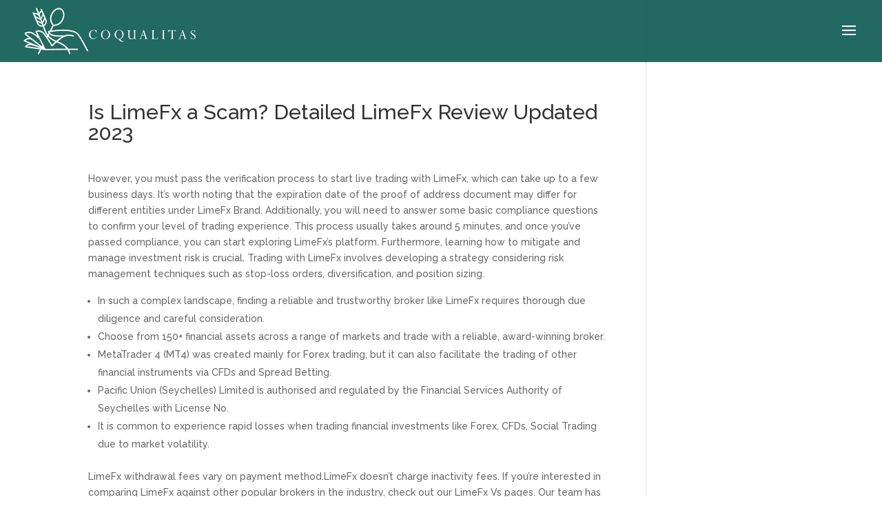

--- FILE ---
content_type: text/javascript
request_url: https://coqualitas.com/wp-content/plugins/divi-machine/js/frontend-general.min.js?ver=6.1.7.2
body_size: 18437
content:
function nitroThumb(t){return('<img src="'+document.getElementById(t).getAttribute("data-thumb")+'" alt="'+document.getElementById(t).getAttribute("data-thumbalt")+'">').replace("ID",t)+'<a href="#" class="et_pb_video_play"></a>'}function machineYoutubeFrame(t){t.preventDefault();var a=document.createElement("iframe");a.setAttribute("src","https://www.youtube.com/embed/ID?autoplay=1&mute=1".replace("ID",this.dataset.id)),a.setAttribute("frameborder","0"),a.setAttribute("allowfullscreen","1"),a.setAttribute("allowfullscreen","1"),this.parentNode.replaceChild(a,this)}function machineVimeoFrame(t){t.preventDefault();var a=document.createElement("iframe");a.setAttribute("src","https://player.vimeo.com/video/ID?autoplay=1&muted=1".replace("ID",this.dataset.id)),a.setAttribute("frameborder","0"),a.setAttribute("allowfullscreen","1"),a.setAttribute("allowfullscreen","1"),this.parentNode.replaceChild(a,this)}function get_post_popup(){if(jQuery(".dmach-popup").remove(),jQuery(".show_modal").length>0){jQuery(".show_modal").eq(0).attr("data-modal-layout");var t=jQuery(".show_modal").eq(0).attr("data-modal-style"),a=jQuery(".show_modal").eq(0).attr("data-modal-postype"),e=[],s=[],i=jQuery(".show_modal").eq(0).closest(".divi-filter-archive-loop").attr("data-posttype");jQuery(".show_modal").each(function(){var t=jQuery(this).attr("data-id"),a=jQuery(this).attr("data-modal-layout"),i=s.indexOf(a);-1!=i?e[i].push(t):(s.push(a),e.push([t]))}),jQuery(".et-l--body").length?jQuery(".et-l--body").append('<div id="dmach-modal-wrapper" class="'+t+' loading"><div id="loading-modal" modallayout-id="" modaldata-id="" class="dmach-popup"><div class="post-modal-cont"><div class="modal-close"></div><div class="et_pb_section"><div class="et_pb_row"><div class="et_pb_column et_pb_column_4_4"><div class="filtered-posts-loading load-3"><span class="line"></span><span class="line"></span><span class="line"></span></div></div></div></div></div></div></div>'):jQuery("#page-container").append('<div id="dmach-modal-wrapper" class="'+t+' loading"><div id="loading-modal" modallayout-id="" modaldata-id="" class="dmach-popup"><div class="post-modal-cont"><div class="modal-close"></div><div class="et_pb_section"><div class="et_pb_row"><div class="et_pb_column et_pb_column_4_4"><div class="filtered-posts-loading load-3"><span class="line"></span><span class="line"></span><span class="line"></span></div></div></div></div></div></div></div>');var o={action:"divi_filter_get_post_modal_ajax_handler",security:filter_ajax_object.security,post_ids:JSON.stringify(e),post_type:i,modal_layout:JSON.stringify(s),modal_postype:a};jQuery("body").addClass("hide_update_content_modal"),jQuery(".show_modal").click(function(t){t.preventDefault(),t.stopPropagation(),"off"==jQuery(this).attr("update_content_show_start")&&jQuery("body").removeClass("hide_update_content_modal");var a=jQuery(this).attr("data-id"),e=jQuery(this).attr("loading_animation_color"),s=jQuery(this).attr("modal_type"),i=jQuery(this).attr("data-modal-layout");if("update_content"==s){jQuery(".dmach_content_update").each(function(){jQuery(this).hide(),jQuery(this).removeClass("open")}),jQuery("#post-modal-"+i+"-"+a).length?jQuery("#post-modal-"+i+"-"+a).addClass("open"):(jQuery("#loading-modal").attr("modaldata-id",a),jQuery("#loading-modal").attr("modallayout-id",i),jQuery("#loading-modal").addClass("open"));var o=jQuery(".dmach_content_update_cont"),d=parseInt("0px");jQuery("html, body").animate({scrollTop:o.offset().top-d},500)}else""!==e&&jQuery("#loading-modal .line").each(function(t,a){jQuery(this).css("background-color",e)}),jQuery("#post-modal-"+i+"-"+a).length?jQuery("#post-modal-"+i+"-"+a).addClass("open"):(jQuery("#loading-modal").attr("modaldata-id",a),jQuery("#loading-modal").attr("modallayout-id",i),jQuery("#loading-modal").addClass("open")),jQuery("html").css("overflow","hidden")}),jQuery.ajax({url:filter_ajax_object.ajax_url,data:o,type:"POST",dataType:"JSON",success:function(a){if(jQuery("body").find("#dmach-modal-wrapper:not(.loading)").remove(),jQuery("#dmach-modal-wrapper.loading").length||(jQuery(".et-l--body").length?jQuery(".et-l--body").append('<div id="dmach-modal-wrapper" class="'+t+'"></div>'):jQuery("#page-container").append('<div id="dmach-modal-wrapper" class="'+t+'"></div>')),jQuery(".show_modal").each(function(){var t=jQuery(this).attr("modal_type"),e=jQuery(this).attr("update_content_pos"),s=jQuery(this).attr("data-modal-layout"),i=jQuery(this).attr("data-id");if("update_content"==t?"above"==e?(jQuery(".update_content_loop .dmach-before-posts").addClass("dmach_content_update_cont"),jQuery(".update_content_loop .dmach-before-posts").append('<div id="post-modal-'+s+"-"+i+'" class="dmach_content_update"><div class="post-modal-cont">'+a.content["show_modal_"+s+"_"+i]+"</div></div>")):(jQuery(".update_content_loop .dmach-after-posts").addClass("dmach_content_update_cont"),jQuery(".update_content_loop .dmach-after-posts").append('<div id="post-modal-'+s+"-"+i+'" class="dmach_content_update"><div class="post-modal-cont">'+a.content["show_modal_"+s+"_"+i]+"</div></div>")):jQuery("#dmach-modal-wrapper").append('<div id="post-modal-'+s+"-"+i+'" class="dmach-popup"><div class="post-modal-cont"><div class="modal-close"></div>'+a.content["show_modal_"+s+"_"+i]+'<div class="dmach-nextprev-post"><div class="dmach-prev-post"></div><div class="dmach-next-post"></div></div></div></div>'),jQuery("#post-modal-"+s+"-"+i).find(".et_pb_map_container").length>0){var o={},d={};jQuery("#post-modal-"+s+"-"+i).find(".et_pb_map_container").each(function(){d[s][i]=jQuery(this),"function"!=typeof et_pb_map_init?o[s][i]=setInterval(function(){"function"==typeof et_pb_map_init&&(et_pb_map_init(d[s][i]),clearInterval(o[s][i]))},1e3):et_pb_map_init(jQuery(this))})}}),jQuery("#dmach-modal-wrapper.loading").length){var e=jQuery("#loading-modal").attr("modaldata-id"),s=jQuery("#loading-modal").attr("modallayout-id");jQuery("#dmach-modal-wrapper").removeClass("loading"),jQuery("#loading-modal").removeClass("open"),jQuery("#post-modal-"+s+"-"+e).addClass("open")}jQuery("#dmach-modal-wrapper").append(a.css_output);var i=jQuery("#dmach-modal-wrapper");if(i.find(".dmach-popup").find(".gallery_vars").length>0){var o=i.find(".dmach-popup").find(".gallery_vars").attr("data-gallery_vars"),d=i.find(".dmach-popup").find(".gallery_vars").attr("data-gallery_type");if(o=JSON.parse(o="{"+(o=(o=(o=o.replace(/,\s*$/,"")).replace(/,/g,", ")).replace(/'/g,'"'))+"}"),jQuery(".et_pb_de_mach_acf_slider_containter").each(function(t,a){jQuery(this).hasClass("slick-initialized")&&jQuery(this).slick("unslick"),jQuery(this).slick(o)}),"gallery"==d){var n=i.find(".dmach-popup").find(".gallery_vars").attr("data-gallery_nav");(n=JSON.parse(n="{"+(n=(n=(n=n.replace(/,\s*$/,"")).replace(/,/g,", ")).replace(/'/g,'"'))+"}")).asNavFor=".et_pb_de_mach_acf_slider_containter",n.focusOnSelect=!0,jQuery(".et_pb_de_mach_acf_slider_containter_nav").each(function(t,a){jQuery(this).hasClass("slick-initialized")&&jQuery(this).slick("unslick"),jQuery(this).slick(n)})}}jQuery(".et_pb_gallery_image a").magnificPopup({type:"image"}),resizeAllGridItems(),jQuery("#dmach-modal-wrapper .dmach-popup").each(function(t,a){jQuery(this).find(".wpcf7-form").length>0&&wpcf7.init(jQuery(this).find(".wpcf7-form"))}),"undefined"!=typeof wc_add_to_cart_variation_params&&jQuery(".variations_form").each(function(){jQuery(this).wc_variation_form()}),jQuery.event.trigger({type:"divi_machine_modal_loaded"})}})}}function same_height_cards(){jQuery(".same-height-cards .filtered-posts").each(function(){var t=0;jQuery(".grid-col",this).each(function(){jQuery(this).height()>t&&(t=jQuery(this).height())});var a=jQuery(this).find(".et_pb_section").css("marginBottom");jQuery(".grid-col",this).height(t),jQuery(".grid-col",this).css("margin-bottom",a)})}document.addEventListener("DOMContentLoaded",function(){var t,a,e=document.getElementsByClassName("de_demach_youtube_listener");for(a=0;a<e.length;a++)(t=document.createElement("div")).setAttribute("data-id",e[a].dataset.id),t.innerHTML=nitroThumb(e[a].dataset.id),t.onclick=machineYoutubeFrame,e[a].appendChild(t)}),document.addEventListener("DOMContentLoaded",function(){var t,a,e=document.getElementsByClassName("de_demach_vimeo_listener");for(a=0;a<e.length;a++)(t=document.createElement("div")).setAttribute("data-id",e[a].dataset.id),t.innerHTML=nitroThumb(e[a].dataset.id),t.onclick=machineVimeoFrame,e[a].appendChild(t)}),jQuery(document).ready(function(t){void 0!==t.fn.magnificPopup&&t(".et_pb_de_mach_gallery_trigger").magnificPopup({type:"inline",midClick:!0}),t(document.body).on("click",".dmach-link-whole-grid-card",function(){var a=t(this).data("link-url");window.location.href=a}),main_count=Number(0),t(".dmach-search-items").each(function(a,e){main_count=Number(0),t(this).children(".et_pb_de_mach_search_posts_item").each(function(a,e){(main_count+=Number(t(this).find(".search_filter_cont").attr("data-count")))>="100"&&(t(this).addClass("last-item"),main_count=Number(0))})}),t(".search_filter_cont").removeClass("hidden"),t(".button_container").removeClass("hidden"),t("#select_post_types").on("change",function(){var a=this.value;t("#search_post_type").val(a)});var a=t(".filtered-posts").attr("data-columns");t(".filtered-posts").find(".et_pb_column").addClass(a),t(window).click(function(){t(".et_pb_de_mach_search_posts_item").removeClass("visible")}),t(".et_pb_de_mach_search_posts_item").click(function(t){t.stopPropagation()}),t(".dmach-filer-toggle .et_pb_contact_field_options_title ").click(function(a){t(this).closest(".et_pb_de_mach_search_posts_item").hasClass("visible")?t(".et_pb_de_mach_search_posts_item").removeClass("visible"):(t(".et_pb_de_mach_search_posts_item").removeClass("visible"),t(this).closest(".et_pb_de_mach_search_posts_item").addClass("visible"))}),t(".dmach-tag-cloud a").click(function(a){var e=t(this).attr("class").match(/tag-link-[\w-]*\b/);t(this).closest(".dmach-tag-cloud").find("select").val(e),t(this).closest(".dmach-tag-cloud").find("select").trigger("change")}),get_post_popup()}),jQuery(document).on("click",".dmach-popup .modal-close",function(t){t.preventDefault(),jQuery(this).closest(".dmach-popup").removeClass("open"),jQuery("html").css("overflow","auto"),jQuery("a").css("pointer-events","none"),setTimeout(function(){jQuery("a").css("pointer-events","")},100)}),jQuery(document).on("touchstart click",".dmach-popup",function(){jQuery(this).closest(".dmach-popup").removeClass("open"),jQuery("html").css("overflow","auto"),jQuery("a").css("pointer-events","none"),setTimeout(function(){jQuery("a").css("pointer-events","")},100)}),jQuery(document).on("touchstart click",".post-modal-cont",function(t){t.stopPropagation()}),jQuery(document).on("touchstart click",".dmach-next-post",function(t){jQuery(this).closest(".dmach-popup").next(".dmach-popup").length?(jQuery(this).closest(".dmach-popup").removeClass("open"),jQuery(this).closest(".dmach-popup").next(".dmach-popup").addClass("open")):(jQuery(this).closest(".dmach-popup").removeClass("open"),jQuery("html").css("overflow","auto"))}),jQuery(document).on("touchstart click",".dmach-prev-post",function(t){jQuery(this).closest(".dmach-popup").prev(".dmach-popup").length?(jQuery(this).closest(".dmach-popup").removeClass("open"),jQuery(this).closest(".dmach-popup").prev(".dmach-popup").addClass("open")):(jQuery(this).closest(".dmach-popup").removeClass("open"),jQuery("html").css("overflow","auto"))}),jQuery(document).ready(function(t){t("span.hidethis").each(function(){var a=t(this).attr("data-hide_option");if(void 0!==a){if("hide_parent_row"==a)t(this).parents(".et_section_specialty").length?(t(this).closest(".et_pb_row_inner").hide(),t(this).closest(".et_pb_row_inner").addClass("hidethis")):(t(this).closest(".et_pb_row").hide(),t(this).closest(".et_pb_row").addClass("hidethis"));else if("hide_parent_section"==a)t(this).closest(".et_pb_section").hide(),t(this).closest(".et_pb_section").addClass("hidethis");else if("hide_element"==a){var e=t(this).attr("data-hide_target");t(e).hide(),t(e).addClass("hidethis")}}})}),jQuery(document).on("divi_filter_completed",function(){jQuery("span.hidethis").each(function(){var t=jQuery(this).attr("data-hide_option");if(void 0!==t){if("hide_parent_row"==t)jQuery(this).parents(".et_section_specialty").length?(jQuery(this).closest(".et_pb_row_inner").hide(),jQuery(this).closest(".et_pb_row_inner").addClass("hidethis")):(jQuery(this).closest(".et_pb_row").hide(),jQuery(this).closest(".et_pb_row").addClass("hidethis"));else if("hide_parent_section"==t)jQuery(this).closest(".et_pb_section").hide(),jQuery(this).closest(".et_pb_section").addClass("hidethis");else if("hide_element"==t){var a=jQuery(this).attr("data-hide_target");jQuery(a).hide(),jQuery(a).addClass("hidethis")}}})}),jQuery(document).ready(function(t){var a=t(".et_pb_countdown_timer");window.et_countdown_timer=function(t){var a,e=parseInt(t.attr("data-end-timestamp"))-new Date().getTime()/1e3;days=(days=parseInt(e/86400))>0?days:0,e%=86400,hours=(hours=parseInt(e/3600))>0?hours:0,e%=3600,minutes=(minutes=parseInt(e/60))>0?minutes:0,seconds=(seconds=parseInt(e%60))>0?seconds:0;var s=t.find(".days > .value").parent(".section"),i=t.find(".hours > .value").parent(".section"),o=t.find(".minutes > .value").parent(".section"),d=t.find(".seconds > .value").parent(".section");0==days?s.hasClass("zero")||t.find(".days > .value").html("000").parent(".section").addClass("zero").next().addClass("zero"):(days_slice=days.toString().length>=3?days.toString().length:3,t.find(".days > .value").html(("000"+days).slice(-days_slice)),s.hasClass("zero")&&s.removeClass("zero").next().removeClass("zero")),0==days&&0==hours?i.hasClass("zero")||t.find(".hours > .value").html("00").parent(".section").addClass("zero").next().addClass("zero"):(t.find(".hours > .value").html(("0"+hours).slice(-2)),i.hasClass("zero")&&i.removeClass("zero").next().removeClass("zero")),0==days&&0==hours&&0==minutes?o.hasClass("zero")||t.find(".minutes > .value").html("00").parent(".section").addClass("zero").next().addClass("zero"):(t.find(".minutes > .value").html(("0"+minutes).slice(-2)),o.hasClass("zero")&&o.removeClass("zero").next().removeClass("zero")),0==days&&0==hours&&0==minutes&&0==seconds?d.hasClass("zero")||t.find(".seconds > .value").html("00").parent(".section").addClass("zero"):(t.find(".seconds > .value").html(("0"+seconds).slice(-2)),d.hasClass("zero")&&d.removeClass("zero").next().removeClass("zero"))},window.et_countdown_timer_labels=function(t){t.closest(".et_pb_column_3_8").length||t.closest(".et_pb_column_1_4").length||400>=t.children(".et_pb_countdown_timer_container").width()?(t.find(".days .label").html(t.find(".days").data("short")),t.find(".hours .label").html(t.find(".hours").data("short")),t.find(".minutes .label").html(t.find(".minutes").data("short")),t.find(".seconds .label").html(t.find(".seconds").data("short"))):(t.find(".days .label").html(t.find(".days").data("full")),t.find(".hours .label").html(t.find(".hours").data("full")),t.find(".minutes .label").html(t.find(".minutes").data("full")),t.find(".seconds .label").html(t.find(".seconds").data("full")))},a.length&&(window.et_pb_countdown_timer_init=function(a){a.each(function(){var a=t(this);et_countdown_timer_labels(a),et_countdown_timer(a),setInterval(function(){et_countdown_timer(a)},1e3)})},et_pb_countdown_timer_init(a))}),jQuery(document).ready(function(t){jQuery(document).on("divi_filter_completed",function(){var a=t(".et_pb_countdown_timer");a.length&&(window.et_pb_countdown_timer_init=function(a){a.each(function(){var a=t(this);et_countdown_timer_labels(a),et_countdown_timer(a),setInterval(function(){et_countdown_timer(a)},1e3)})},et_pb_countdown_timer_init(a));var e=t(".et_pb_tabs"),s=t("body").hasClass("et-fb");(e.length||s)&&(window.et_pb_tabs_init=function(a){var e=a.find(".et_pb_tabs_controls li");a.et_pb_simple_slider({use_controls:!1,use_arrows:!1,slide:".et_pb_all_tabs > div",tabs_animation:!0}).on("et_hashchange",function(a){var e=a.params,s=t("#"+a.target.id),i=e[0];s.find(".et_pb_tabs_controls li").eq(i).hasClass("et_pb_tab_active")||s.find(".et_pb_tabs_controls li").eq(i).click()}),e.click(function(){var a=t(this),e=a.closest(".et_pb_tabs").data("et_pb_simple_slider");if(e.et_animation_running)return!1;if(a.addClass("et_pb_tab_active").siblings().removeClass("et_pb_tab_active"),e.data("et_pb_simple_slider").et_slider_move_to(a.index()),a.closest(".et_pb_tabs").attr("id")){var s=[];s.push(a.closest(".et_pb_tabs").attr("id")),s.push(a.index()),et_set_hash(s=s.join(et_hash_module_param_seperator))}return!1})},window.et_pb_tabs_init(e))})}),jQuery(document).ready(function(t){function a(a,e){if(a.hasClass("loading"))return!1;var s=a.closest(".et_pb_de_mach_acf_slider "),i=s.find(".grid-item").attr("data-grid-image-ids"),o=s.find(".grid-item").attr("data-load-more-num"),d=s.find(".grid-item").attr("data-enable_lightbox"),n=s.find(".grid-item").attr("data-show_title_and_caption"),l=a.attr("data-loading_text"),c=a.text();t.ajax({url:filter_ajax_object.ajax_url,data:{action:"divi_filter_load_more_gallery_ajax_handler",data_grid_image_ids:i,data_load_more_num:o,enable_lightbox:d,show_title_and_caption:n},type:"POST",dataType:"JSON",beforeSend:function(){a.addClass("loading"),a.attr("disabled","disabled"),a.text(l)},success:function(i){if(a.removeClass("loading"),s.find(".grid-item").attr("data-grid-image-ids",i.ids),s.find(".grid-posts").append(i.content),a.text(c),0==i.data_load_more_num&&a.hide(),resizeAllGridItems(),setTimeout(function(){resizeAllGridItems()},500),setTimeout(function(){resizeAllGridItems(),t(".masonry").addClass("resized")},1500),void 0!==t.fn.magnificPopup&&""!=i.gallery_image_urls&&!0==e){var o=t.magnificPopup.instance;t.each(i.gallery_image_urls,function(t,a){o.items.push({src:a})}),o.updateItemHTML()}else console.log("magnificPopup not defined")}})}t(document.body).on("click",".et_pb_de_mach_load_more_button_link",function(e){var s;e.preventDefault(),a(t(this),!1)}),t(document.body).on("click",".mfp-arrow",function(e){var s,i=t(".mfp-img").attr("src"),o=t(".et_pb_gallery_items .grid-item:nth-last-child(2) img").attr("src");if(i==o){console.log("load more"),a(t(".et_pb_de_mach_load_more_button_link"),!0)}}),t(document).keydown(function(e){if(39===e.which){var s,i=t(".mfp-img").attr("src"),o=t(".et_pb_gallery_items .grid-item:nth-last-child(2) img").attr("src");if(i==o){console.log("load more"),a(t(".et_pb_de_mach_load_more_button_link"),!0)}}})});